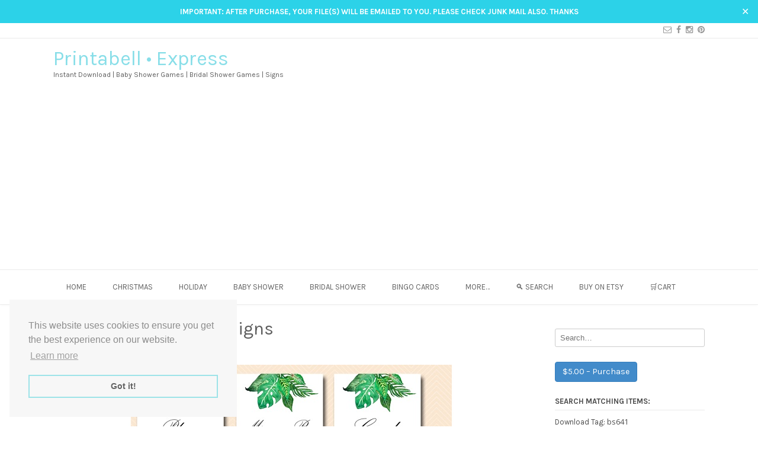

--- FILE ---
content_type: text/html; charset=UTF-8
request_url: https://printabell-express.com/downloads/tropical-jungle-table-signs/
body_size: 19840
content:
<!DOCTYPE html>
<html lang="en-US">
<head>
<meta charset="UTF-8">
<meta name="viewport" content="width=device-width, initial-scale=1">
<link rel="profile" href="http://gmpg.org/xfn/11">
<link rel="pingback" href="https://printabell-express.com/xmlrpc.php">

<title>Tropical Jungle Table Signs &#8211; Printabell • Express</title>
<meta name='robots' content='max-image-preview:large' />
<link rel='dns-prefetch' href='//js.stripe.com' />
<link rel='dns-prefetch' href='//fonts.googleapis.com' />
<link rel="alternate" type="application/rss+xml" title="Printabell • Express &raquo; Feed" href="https://printabell-express.com/feed/" />
<link rel="alternate" type="application/rss+xml" title="Printabell • Express &raquo; Comments Feed" href="https://printabell-express.com/comments/feed/" />
<script type="text/javascript">
/* <![CDATA[ */
window._wpemojiSettings = {"baseUrl":"https:\/\/s.w.org\/images\/core\/emoji\/15.0.3\/72x72\/","ext":".png","svgUrl":"https:\/\/s.w.org\/images\/core\/emoji\/15.0.3\/svg\/","svgExt":".svg","source":{"concatemoji":"https:\/\/printabell-express.com\/wp-includes\/js\/wp-emoji-release.min.js?ver=6.5.4"}};
/*! This file is auto-generated */
!function(i,n){var o,s,e;function c(e){try{var t={supportTests:e,timestamp:(new Date).valueOf()};sessionStorage.setItem(o,JSON.stringify(t))}catch(e){}}function p(e,t,n){e.clearRect(0,0,e.canvas.width,e.canvas.height),e.fillText(t,0,0);var t=new Uint32Array(e.getImageData(0,0,e.canvas.width,e.canvas.height).data),r=(e.clearRect(0,0,e.canvas.width,e.canvas.height),e.fillText(n,0,0),new Uint32Array(e.getImageData(0,0,e.canvas.width,e.canvas.height).data));return t.every(function(e,t){return e===r[t]})}function u(e,t,n){switch(t){case"flag":return n(e,"\ud83c\udff3\ufe0f\u200d\u26a7\ufe0f","\ud83c\udff3\ufe0f\u200b\u26a7\ufe0f")?!1:!n(e,"\ud83c\uddfa\ud83c\uddf3","\ud83c\uddfa\u200b\ud83c\uddf3")&&!n(e,"\ud83c\udff4\udb40\udc67\udb40\udc62\udb40\udc65\udb40\udc6e\udb40\udc67\udb40\udc7f","\ud83c\udff4\u200b\udb40\udc67\u200b\udb40\udc62\u200b\udb40\udc65\u200b\udb40\udc6e\u200b\udb40\udc67\u200b\udb40\udc7f");case"emoji":return!n(e,"\ud83d\udc26\u200d\u2b1b","\ud83d\udc26\u200b\u2b1b")}return!1}function f(e,t,n){var r="undefined"!=typeof WorkerGlobalScope&&self instanceof WorkerGlobalScope?new OffscreenCanvas(300,150):i.createElement("canvas"),a=r.getContext("2d",{willReadFrequently:!0}),o=(a.textBaseline="top",a.font="600 32px Arial",{});return e.forEach(function(e){o[e]=t(a,e,n)}),o}function t(e){var t=i.createElement("script");t.src=e,t.defer=!0,i.head.appendChild(t)}"undefined"!=typeof Promise&&(o="wpEmojiSettingsSupports",s=["flag","emoji"],n.supports={everything:!0,everythingExceptFlag:!0},e=new Promise(function(e){i.addEventListener("DOMContentLoaded",e,{once:!0})}),new Promise(function(t){var n=function(){try{var e=JSON.parse(sessionStorage.getItem(o));if("object"==typeof e&&"number"==typeof e.timestamp&&(new Date).valueOf()<e.timestamp+604800&&"object"==typeof e.supportTests)return e.supportTests}catch(e){}return null}();if(!n){if("undefined"!=typeof Worker&&"undefined"!=typeof OffscreenCanvas&&"undefined"!=typeof URL&&URL.createObjectURL&&"undefined"!=typeof Blob)try{var e="postMessage("+f.toString()+"("+[JSON.stringify(s),u.toString(),p.toString()].join(",")+"));",r=new Blob([e],{type:"text/javascript"}),a=new Worker(URL.createObjectURL(r),{name:"wpTestEmojiSupports"});return void(a.onmessage=function(e){c(n=e.data),a.terminate(),t(n)})}catch(e){}c(n=f(s,u,p))}t(n)}).then(function(e){for(var t in e)n.supports[t]=e[t],n.supports.everything=n.supports.everything&&n.supports[t],"flag"!==t&&(n.supports.everythingExceptFlag=n.supports.everythingExceptFlag&&n.supports[t]);n.supports.everythingExceptFlag=n.supports.everythingExceptFlag&&!n.supports.flag,n.DOMReady=!1,n.readyCallback=function(){n.DOMReady=!0}}).then(function(){return e}).then(function(){var e;n.supports.everything||(n.readyCallback(),(e=n.source||{}).concatemoji?t(e.concatemoji):e.wpemoji&&e.twemoji&&(t(e.twemoji),t(e.wpemoji)))}))}((window,document),window._wpemojiSettings);
/* ]]> */
</script>
<style id='wp-emoji-styles-inline-css' type='text/css'>

	img.wp-smiley, img.emoji {
		display: inline !important;
		border: none !important;
		box-shadow: none !important;
		height: 1em !important;
		width: 1em !important;
		margin: 0 0.07em !important;
		vertical-align: -0.1em !important;
		background: none !important;
		padding: 0 !important;
	}
</style>
<link rel='stylesheet' id='wp-block-library-css' href='https://printabell-express.com/wp-includes/css/dist/block-library/style.min.css?ver=6.5.4' type='text/css' media='all' />
<style id='edd-downloads-style-inline-css' type='text/css'>
.edd-blocks__columns{grid-gap:1rem;display:grid}@media(min-width:600px){.edd-blocks__columns{grid-template-columns:repeat(2,50%)}}@media(min-width:960px){.edd-blocks__columns-3{grid-template-columns:repeat(3,1fr)}.edd-blocks__columns-4{grid-template-columns:repeat(4,1fr)}.edd-blocks__columns-5{grid-template-columns:repeat(5,1fr)}.edd-blocks__columns-6{grid-template-columns:repeat(6,1fr)}}.wp-block-edd-downloads .navigation{border:none;display:flex;gap:.5rem;justify-content:center;margin:2rem 0}.wp-block-edd-downloads .page-numbers{border:1px solid;border-radius:3px;padding:.5rem 1rem}.edd-blocks__downloads{display:grid;gap:2rem}.edd-blocks__columns .edd-blocks__download{display:flex;flex-direction:column;padding:1rem}.edd-blocks__columns .edd-blocks__download-content{flex-grow:1}.edd-blocks__download-image-link{border:none;padding:0}.edd-blocks__download-image-link img{display:block;height:auto;max-width:100%}.wp-block-edd-buy-button .edd-submit{display:table}.wp-block-edd-buy-button .aligncenter,.wp-block-edd-buy-button .alignwide{margin:0 auto}.wp-block-edd-buy-button .alignright{margin:0 0 0 auto}.wp-block-edd-buy-button .alignleft{margin:0 auto 0 0}.wp-block-edd-buy-button .alignwide{width:100%}

</style>
<style id='edd-buy-button-style-inline-css' type='text/css'>
.wp-block-edd-buy-button .edd-submit{display:table}.wp-block-edd-buy-button .aligncenter,.wp-block-edd-buy-button .alignwide{margin:0 auto}.wp-block-edd-buy-button .alignright{margin:0 0 0 auto}.wp-block-edd-buy-button .alignleft{margin:0 auto 0 0}.wp-block-edd-buy-button .alignwide{width:100%}

</style>
<style id='edd-login-style-inline-css' type='text/css'>
.screen-reader-text{clip:rect(1px,1px,1px,1px);word-wrap:normal!important;border:0;-webkit-clip-path:inset(50%);clip-path:inset(50%);height:1px;margin:-1px;overflow:hidden;padding:0;position:absolute;width:1px}.edd-blocks-form{border:1px solid var(--edd-blocks-light-grey);display:grid;gap:1.25rem;padding:2rem}.widget .edd-blocks-form{border:none;padding:0}.edd-blocks-form .edd-blocks-form__group,.edd-blocks-form legend{display:block;margin:0}.edd-blocks-form .edd-blocks-form__group>label{display:block;margin-bottom:.5rem!important}.edd-blocks-form input[type=email],.edd-blocks-form input[type=password],.edd-blocks-form input[type=text],.edd-blocks-form select{box-sizing:border-box;display:block;padding:4px 6px;width:100%}.edd-blocks-form .edd-blocks-form__halves{display:flex!important;gap:1rem;justify-content:space-between}@media(min-width:600px){.edd-blocks-form .edd-blocks-form__halves>*{flex-basis:50%}}p+.edd-blocks-form{margin-top:2rem}.edd-button-secondary,.edd-submit{transition:all .2s ease-in-out}.edd-button-secondary:active,.edd-button-secondary:hover,.edd-submit:active,.edd-submit:hover{transform:translateY(-1px)}.edd-button-secondary{background-color:var(--edd-blocks-light-grey);border:1px solid #ddd;border-radius:4px;color:unset;margin:0;padding:.5rem 1rem}.edd-button-secondary:disabled{opacity:.6}.wp-block-edd-login #pass-strength-result{background-color:#f0f0f1;border:1px solid #dcdcde;box-sizing:border-box;color:#1d2327;margin:-1px 1px 5px;opacity:0;padding:3px 5px;text-align:center}.wp-block-edd-login #pass-strength-result.short{background-color:#ffabaf;border-color:#e65054;opacity:1}.wp-block-edd-login #pass-strength-result.bad{background-color:#facfd2;border-color:#f86368;opacity:1}.wp-block-edd-login #pass-strength-result.good{background-color:#f5e6ab;border-color:#f0c33c;opacity:1}.wp-block-edd-login #pass-strength-result.strong{background-color:#b8e6bf;border-color:#68de7c;opacity:1}.wp-block-edd-login .wp-pwd.is-open{position:relative}.wp-block-edd-login .button.wp-hide-pw{background:transparent;border:1px solid transparent;box-shadow:none;color:#555;font-size:14px;height:2.5rem;line-height:2;margin:0;min-height:40px;min-width:40px;padding:5px 9px;position:absolute;right:0;top:0;width:2.5rem}.wp-block-edd-login .button.wp-hide-pw .dashicons{display:block}.wp-block-edd-login div.reset-pass-submit{align-items:center;display:flex;justify-content:space-between}.wp-block-edd-login .edd-alert p,.wp-block-edd-login p{margin:0;padding:0}

</style>
<style id='edd-register-style-inline-css' type='text/css'>
.screen-reader-text{clip:rect(1px,1px,1px,1px);word-wrap:normal!important;border:0;-webkit-clip-path:inset(50%);clip-path:inset(50%);height:1px;margin:-1px;overflow:hidden;padding:0;position:absolute;width:1px}.edd-blocks-form{border:1px solid var(--edd-blocks-light-grey);display:grid;gap:1.25rem;padding:2rem}.widget .edd-blocks-form{border:none;padding:0}.edd-blocks-form .edd-blocks-form__group,.edd-blocks-form legend{display:block;margin:0}.edd-blocks-form .edd-blocks-form__group>label{display:block;margin-bottom:.5rem!important}.edd-blocks-form input[type=email],.edd-blocks-form input[type=password],.edd-blocks-form input[type=text],.edd-blocks-form select{box-sizing:border-box;display:block;padding:4px 6px;width:100%}.edd-blocks-form .edd-blocks-form__halves{display:flex!important;gap:1rem;justify-content:space-between}@media(min-width:600px){.edd-blocks-form .edd-blocks-form__halves>*{flex-basis:50%}}p+.edd-blocks-form{margin-top:2rem}.edd-button-secondary,.edd-submit{transition:all .2s ease-in-out}.edd-button-secondary:active,.edd-button-secondary:hover,.edd-submit:active,.edd-submit:hover{transform:translateY(-1px)}.edd-button-secondary{background-color:var(--edd-blocks-light-grey);border:1px solid #ddd;border-radius:4px;color:unset;margin:0;padding:.5rem 1rem}.edd-button-secondary:disabled{opacity:.6}.wp-block-edd-register .edd-blocks-form__group-password .edd-blocks-form__control{position:relative}.wp-block-edd-register #pass-strength-result{background-color:#f0f0f1;border:1px solid #dcdcde;box-sizing:border-box;color:#1d2327;margin:-1px 1px 5px;opacity:0;padding:3px 5px;text-align:center}.wp-block-edd-register #pass-strength-result.short{background-color:#ffabaf;border-color:#e65054;opacity:1}.wp-block-edd-register #pass-strength-result.bad{background-color:#facfd2;border-color:#f86368;opacity:1}.wp-block-edd-register #pass-strength-result.good{background-color:#f5e6ab;border-color:#f0c33c;opacity:1}.wp-block-edd-register #pass-strength-result.strong{background-color:#b8e6bf;border-color:#68de7c;opacity:1}.wp-block-edd-register .wp-pwd.is-open{position:relative}.wp-block-edd-register .button.wp-hide-pw{background:transparent;border:1px solid transparent;box-shadow:none;color:#555;font-size:14px;height:2.5rem;line-height:2;margin:0;min-height:40px;min-width:40px;padding:5px 9px;position:absolute;right:0;top:0;width:2.5rem}.wp-block-edd-register .button.wp-hide-pw .dashicons{display:block}.wp-block-edd-register div.edd-blocks-form__group-submit{align-items:center;display:flex;justify-content:space-between}.wp-block-edd-register .edd-alert p,.wp-block-edd-register p{margin:0;padding:0}

</style>
<style id='edd-order-history-style-inline-css' type='text/css'>
.edd-blocks__columns{grid-gap:1rem;display:grid}@media(min-width:600px){.edd-blocks__columns{grid-template-columns:repeat(2,50%)}}@media(min-width:960px){.edd-blocks__columns-3{grid-template-columns:repeat(3,1fr)}.edd-blocks__columns-4{grid-template-columns:repeat(4,1fr)}.edd-blocks__columns-5{grid-template-columns:repeat(5,1fr)}.edd-blocks__columns-6{grid-template-columns:repeat(6,1fr)}}.edd-blocks-form{border:1px solid var(--edd-blocks-light-grey);display:grid;gap:1.25rem;padding:2rem}.widget .edd-blocks-form{border:none;padding:0}.edd-blocks-form .edd-blocks-form__group,.edd-blocks-form legend{display:block;margin:0}.edd-blocks-form .edd-blocks-form__group>label{display:block;margin-bottom:.5rem!important}.edd-blocks-form input[type=email],.edd-blocks-form input[type=password],.edd-blocks-form input[type=text],.edd-blocks-form select{box-sizing:border-box;display:block;padding:4px 6px;width:100%}.edd-blocks-form .edd-blocks-form__halves{display:flex!important;gap:1rem;justify-content:space-between}@media(min-width:600px){.edd-blocks-form .edd-blocks-form__halves>*{flex-basis:50%}}p+.edd-blocks-form{margin-top:2rem}.edd-button-secondary,.edd-submit{transition:all .2s ease-in-out}.edd-button-secondary:active,.edd-button-secondary:hover,.edd-submit:active,.edd-submit:hover{transform:translateY(-1px)}.edd-button-secondary{background-color:var(--edd-blocks-light-grey);border:1px solid #ddd;border-radius:4px;color:unset;margin:0;padding:.5rem 1rem}.edd-button-secondary:disabled{opacity:.6}.edd-blocks__orders-grid{display:grid;gap:1rem}.edd-blocks-orders__order{border:1px solid var(--edd-blocks-light-grey);display:flex;flex-direction:column;gap:1rem;padding:1rem}.edd-blocks-orders__order-data,.edd-blocks-orders__order-header{display:flex;flex-wrap:wrap;justify-content:space-between}.edd-blocks-orders__order-header{border-bottom:1px solid var(--edd-blocks-light-grey);padding-bottom:.5rem}.edd-blocks-orders__order-id{font-weight:700}.edd-blocks-orders__order-details{flex-basis:100%}

</style>
<style id='edd-confirmation-style-inline-css' type='text/css'>
.edd-blocks__row{align-items:center;display:grid;gap:1rem}.edd-blocks__row-label{font-weight:700}@media(min-width:480px){.edd-blocks__row{grid-template-columns:1fr 1fr}.edd-blocks__row>div:last-of-type:not(:first-of-type){text-align:right}.edd-blocks__row>div:only-child{grid-column:1/span 2}}.edd-blocks-receipt__items,.edd-blocks-receipt__totals{border:1px solid var(--edd-blocks-light-grey);display:grid;margin:0 auto 1.5rem;padding:1rem}.edd-blocks-receipt__row-item{border-bottom:1px solid var(--edd-blocks-light-grey);padding:.5rem 0}.edd-blocks-receipt__row-item:last-child{border-bottom:none!important}.edd-blocks-receipt__row-header{border-bottom:1px solid var(--edd-blocks-light-grey);font-size:1.1rem;font-weight:700;padding-bottom:.5rem}

</style>
<style id='edd-receipt-style-inline-css' type='text/css'>
.screen-reader-text{clip:rect(1px,1px,1px,1px);word-wrap:normal!important;border:0;-webkit-clip-path:inset(50%);clip-path:inset(50%);height:1px;margin:-1px;overflow:hidden;padding:0;position:absolute;width:1px}.edd-blocks__row{align-items:center;display:grid;gap:1rem}.edd-blocks__row-label{font-weight:700}@media(min-width:480px){.edd-blocks__row{grid-template-columns:1fr 1fr}.edd-blocks__row>div:last-of-type:not(:first-of-type){text-align:right}.edd-blocks__row>div:only-child{grid-column:1/span 2}}.edd-blocks-form{border:1px solid var(--edd-blocks-light-grey);display:grid;gap:1.25rem;padding:2rem}.widget .edd-blocks-form{border:none;padding:0}.edd-blocks-form .edd-blocks-form__group,.edd-blocks-form legend{display:block;margin:0}.edd-blocks-form .edd-blocks-form__group>label{display:block;margin-bottom:.5rem!important}.edd-blocks-form input[type=email],.edd-blocks-form input[type=password],.edd-blocks-form input[type=text],.edd-blocks-form select{box-sizing:border-box;display:block;padding:4px 6px;width:100%}.edd-blocks-form .edd-blocks-form__halves{display:flex!important;gap:1rem;justify-content:space-between}@media(min-width:600px){.edd-blocks-form .edd-blocks-form__halves>*{flex-basis:50%}}p+.edd-blocks-form{margin-top:2rem}.edd-button-secondary,.edd-submit{transition:all .2s ease-in-out}.edd-button-secondary:active,.edd-button-secondary:hover,.edd-submit:active,.edd-submit:hover{transform:translateY(-1px)}.edd-button-secondary{background-color:var(--edd-blocks-light-grey);border:1px solid #ddd;border-radius:4px;color:unset;margin:0;padding:.5rem 1rem}.edd-button-secondary:disabled{opacity:.6}.edd-blocks-receipt__items,.edd-blocks-receipt__totals{border:1px solid var(--edd-blocks-light-grey);display:grid;margin:0 auto 1.5rem;padding:1rem}.edd-blocks-receipt__row-item{border-bottom:1px solid var(--edd-blocks-light-grey);padding:.5rem 0}.edd-blocks-receipt__row-item:last-child{border-bottom:none!important}.edd-blocks-receipt__row-header{border-bottom:1px solid var(--edd-blocks-light-grey);font-size:1.1rem;font-weight:700;padding-bottom:.5rem}.edd-blocks-receipt__items .edd-blocks__row{border-bottom:1px solid var(--edd-blocks-light-grey);padding:.5rem 0}

</style>
<style id='edd-terms-style-inline-css' type='text/css'>
.edd-blocks__columns{grid-gap:1rem;display:grid}@media(min-width:600px){.edd-blocks__columns{grid-template-columns:repeat(2,50%)}}@media(min-width:960px){.edd-blocks__columns-3{grid-template-columns:repeat(3,1fr)}.edd-blocks__columns-4{grid-template-columns:repeat(4,1fr)}.edd-blocks__columns-5{grid-template-columns:repeat(5,1fr)}.edd-blocks__columns-6{grid-template-columns:repeat(6,1fr)}}.wp-block-edd-terms{grid-gap:1rem;display:grid}.wp-block-edd-terms img{display:block;height:auto;max-width:100%}.edd-blocks__term-title{align-items:center;display:flex;gap:.5rem}

</style>
<style id='edd-cart-style-inline-css' type='text/css'>
.edd-blocks-form__cart .edd_cart_remove_item_btn{border:none;margin-left:.5rem;padding:0;text-decoration:none}.edd-blocks-form__cart .edd_cart_remove_item_btn svg{opacity:.6}.edd-blocks-form__cart .edd_cart_remove_item_btn svg:hover{opacity:.9}.edd-blocks-form__cart #edd_checkout_cart{border:1px solid #eee;display:grid}.edd-blocks-form__cart .edd_cart_item_name{display:grid;gap:1rem}.edd-blocks-form__cart .edd_cart_item_name .edd_cart_actions{align-items:center;display:inline-flex;flex-basis:100%;gap:.5rem}.edd-blocks-form__cart .edd_cart_item_name .edd_cart_actions label{margin:0!important}.edd-blocks-form__cart .edd_cart_item_name .edd_cart_actions input.edd-item-quantity{width:3rem!important}.edd-blocks-form__cart .edd_checkout_cart_item_title{align-items:center;display:flex;gap:1rem}.edd-blocks-form__cart .edd_cart_fee_amount,.edd-blocks-form__cart .edd_cart_item_price{align-items:center;display:flex;gap:.5rem}@media(min-width:480px){.edd-blocks-form__cart .edd_cart_fee_amount,.edd-blocks-form__cart .edd_cart_item_price{justify-content:flex-end}}.edd-blocks-form__cart .edd-blocks-cart__row{align-items:center;display:flex;flex-wrap:wrap;gap:1rem;padding:1.5rem}.edd-blocks-form__cart .edd-blocks-cart__row>div:last-of-type:not(:first-of-type){flex:1 1 110px}@media(min-width:480px){.edd-blocks-form__cart .edd-blocks-cart__row>div:last-of-type:not(:first-of-type){text-align:right}}.edd-blocks-form__cart .edd-blocks-cart__items,.edd-blocks-form__cart .edd-blocks-cart__row-header{border-bottom:1px solid #eee}.edd-blocks-form__cart .edd-blocks-cart__row-header,.edd-blocks-form__cart .edd_cart_total{font-weight:700}.edd-blocks-form__cart .edd-blocks-cart__row-footer{text-align:right}.edd-blocks-form__cart .edd-blocks-cart__row-footer>div:only-child{flex-grow:1}.edd-blocks-form__cart .edd-blocks-cart__action-remove,.edd-blocks-form__cart .edd_discount_remove{background:url([data-uri]) 50% no-repeat;background-size:1em;box-shadow:none!important;display:block;height:1em;opacity:.6;top:0;width:1em}.edd-blocks-form__cart .edd-blocks-cart__action-remove:hover,.edd-blocks-form__cart .edd_discount_remove:hover{background-position:50%;opacity:1}.edd-blocks-form__cart .edd_cart_item_image img{display:block}.edd-blocks__cart-mini,.edd-blocks__cart-mini a{align-items:center;color:unset;display:flex;gap:.25rem;justify-content:flex-end;text-decoration:none}.edd-blocks__cart-mini a svg,.edd-blocks__cart-mini svg{fill:none;height:1.5rem;width:1.5rem}.wp-block-edd-cart .edd-blocks-cart__row-footer{padding:.5rem 1.5rem}

</style>
<link rel='stylesheet' id='edd-checkout-style-css' href='https://printabell-express.com/wp-content/plugins/easy-digital-downloads/includes/blocks/build/checkout/style-index.css?ver=2.0.0' type='text/css' media='all' />
<style id='classic-theme-styles-inline-css' type='text/css'>
/*! This file is auto-generated */
.wp-block-button__link{color:#fff;background-color:#32373c;border-radius:9999px;box-shadow:none;text-decoration:none;padding:calc(.667em + 2px) calc(1.333em + 2px);font-size:1.125em}.wp-block-file__button{background:#32373c;color:#fff;text-decoration:none}
</style>
<style id='global-styles-inline-css' type='text/css'>
body{--wp--preset--color--black: #000000;--wp--preset--color--cyan-bluish-gray: #abb8c3;--wp--preset--color--white: #ffffff;--wp--preset--color--pale-pink: #f78da7;--wp--preset--color--vivid-red: #cf2e2e;--wp--preset--color--luminous-vivid-orange: #ff6900;--wp--preset--color--luminous-vivid-amber: #fcb900;--wp--preset--color--light-green-cyan: #7bdcb5;--wp--preset--color--vivid-green-cyan: #00d084;--wp--preset--color--pale-cyan-blue: #8ed1fc;--wp--preset--color--vivid-cyan-blue: #0693e3;--wp--preset--color--vivid-purple: #9b51e0;--wp--preset--gradient--vivid-cyan-blue-to-vivid-purple: linear-gradient(135deg,rgba(6,147,227,1) 0%,rgb(155,81,224) 100%);--wp--preset--gradient--light-green-cyan-to-vivid-green-cyan: linear-gradient(135deg,rgb(122,220,180) 0%,rgb(0,208,130) 100%);--wp--preset--gradient--luminous-vivid-amber-to-luminous-vivid-orange: linear-gradient(135deg,rgba(252,185,0,1) 0%,rgba(255,105,0,1) 100%);--wp--preset--gradient--luminous-vivid-orange-to-vivid-red: linear-gradient(135deg,rgba(255,105,0,1) 0%,rgb(207,46,46) 100%);--wp--preset--gradient--very-light-gray-to-cyan-bluish-gray: linear-gradient(135deg,rgb(238,238,238) 0%,rgb(169,184,195) 100%);--wp--preset--gradient--cool-to-warm-spectrum: linear-gradient(135deg,rgb(74,234,220) 0%,rgb(151,120,209) 20%,rgb(207,42,186) 40%,rgb(238,44,130) 60%,rgb(251,105,98) 80%,rgb(254,248,76) 100%);--wp--preset--gradient--blush-light-purple: linear-gradient(135deg,rgb(255,206,236) 0%,rgb(152,150,240) 100%);--wp--preset--gradient--blush-bordeaux: linear-gradient(135deg,rgb(254,205,165) 0%,rgb(254,45,45) 50%,rgb(107,0,62) 100%);--wp--preset--gradient--luminous-dusk: linear-gradient(135deg,rgb(255,203,112) 0%,rgb(199,81,192) 50%,rgb(65,88,208) 100%);--wp--preset--gradient--pale-ocean: linear-gradient(135deg,rgb(255,245,203) 0%,rgb(182,227,212) 50%,rgb(51,167,181) 100%);--wp--preset--gradient--electric-grass: linear-gradient(135deg,rgb(202,248,128) 0%,rgb(113,206,126) 100%);--wp--preset--gradient--midnight: linear-gradient(135deg,rgb(2,3,129) 0%,rgb(40,116,252) 100%);--wp--preset--font-size--small: 13px;--wp--preset--font-size--medium: 20px;--wp--preset--font-size--large: 36px;--wp--preset--font-size--x-large: 42px;--wp--preset--spacing--20: 0.44rem;--wp--preset--spacing--30: 0.67rem;--wp--preset--spacing--40: 1rem;--wp--preset--spacing--50: 1.5rem;--wp--preset--spacing--60: 2.25rem;--wp--preset--spacing--70: 3.38rem;--wp--preset--spacing--80: 5.06rem;--wp--preset--shadow--natural: 6px 6px 9px rgba(0, 0, 0, 0.2);--wp--preset--shadow--deep: 12px 12px 50px rgba(0, 0, 0, 0.4);--wp--preset--shadow--sharp: 6px 6px 0px rgba(0, 0, 0, 0.2);--wp--preset--shadow--outlined: 6px 6px 0px -3px rgba(255, 255, 255, 1), 6px 6px rgba(0, 0, 0, 1);--wp--preset--shadow--crisp: 6px 6px 0px rgba(0, 0, 0, 1);}:where(.is-layout-flex){gap: 0.5em;}:where(.is-layout-grid){gap: 0.5em;}body .is-layout-flex{display: flex;}body .is-layout-flex{flex-wrap: wrap;align-items: center;}body .is-layout-flex > *{margin: 0;}body .is-layout-grid{display: grid;}body .is-layout-grid > *{margin: 0;}:where(.wp-block-columns.is-layout-flex){gap: 2em;}:where(.wp-block-columns.is-layout-grid){gap: 2em;}:where(.wp-block-post-template.is-layout-flex){gap: 1.25em;}:where(.wp-block-post-template.is-layout-grid){gap: 1.25em;}.has-black-color{color: var(--wp--preset--color--black) !important;}.has-cyan-bluish-gray-color{color: var(--wp--preset--color--cyan-bluish-gray) !important;}.has-white-color{color: var(--wp--preset--color--white) !important;}.has-pale-pink-color{color: var(--wp--preset--color--pale-pink) !important;}.has-vivid-red-color{color: var(--wp--preset--color--vivid-red) !important;}.has-luminous-vivid-orange-color{color: var(--wp--preset--color--luminous-vivid-orange) !important;}.has-luminous-vivid-amber-color{color: var(--wp--preset--color--luminous-vivid-amber) !important;}.has-light-green-cyan-color{color: var(--wp--preset--color--light-green-cyan) !important;}.has-vivid-green-cyan-color{color: var(--wp--preset--color--vivid-green-cyan) !important;}.has-pale-cyan-blue-color{color: var(--wp--preset--color--pale-cyan-blue) !important;}.has-vivid-cyan-blue-color{color: var(--wp--preset--color--vivid-cyan-blue) !important;}.has-vivid-purple-color{color: var(--wp--preset--color--vivid-purple) !important;}.has-black-background-color{background-color: var(--wp--preset--color--black) !important;}.has-cyan-bluish-gray-background-color{background-color: var(--wp--preset--color--cyan-bluish-gray) !important;}.has-white-background-color{background-color: var(--wp--preset--color--white) !important;}.has-pale-pink-background-color{background-color: var(--wp--preset--color--pale-pink) !important;}.has-vivid-red-background-color{background-color: var(--wp--preset--color--vivid-red) !important;}.has-luminous-vivid-orange-background-color{background-color: var(--wp--preset--color--luminous-vivid-orange) !important;}.has-luminous-vivid-amber-background-color{background-color: var(--wp--preset--color--luminous-vivid-amber) !important;}.has-light-green-cyan-background-color{background-color: var(--wp--preset--color--light-green-cyan) !important;}.has-vivid-green-cyan-background-color{background-color: var(--wp--preset--color--vivid-green-cyan) !important;}.has-pale-cyan-blue-background-color{background-color: var(--wp--preset--color--pale-cyan-blue) !important;}.has-vivid-cyan-blue-background-color{background-color: var(--wp--preset--color--vivid-cyan-blue) !important;}.has-vivid-purple-background-color{background-color: var(--wp--preset--color--vivid-purple) !important;}.has-black-border-color{border-color: var(--wp--preset--color--black) !important;}.has-cyan-bluish-gray-border-color{border-color: var(--wp--preset--color--cyan-bluish-gray) !important;}.has-white-border-color{border-color: var(--wp--preset--color--white) !important;}.has-pale-pink-border-color{border-color: var(--wp--preset--color--pale-pink) !important;}.has-vivid-red-border-color{border-color: var(--wp--preset--color--vivid-red) !important;}.has-luminous-vivid-orange-border-color{border-color: var(--wp--preset--color--luminous-vivid-orange) !important;}.has-luminous-vivid-amber-border-color{border-color: var(--wp--preset--color--luminous-vivid-amber) !important;}.has-light-green-cyan-border-color{border-color: var(--wp--preset--color--light-green-cyan) !important;}.has-vivid-green-cyan-border-color{border-color: var(--wp--preset--color--vivid-green-cyan) !important;}.has-pale-cyan-blue-border-color{border-color: var(--wp--preset--color--pale-cyan-blue) !important;}.has-vivid-cyan-blue-border-color{border-color: var(--wp--preset--color--vivid-cyan-blue) !important;}.has-vivid-purple-border-color{border-color: var(--wp--preset--color--vivid-purple) !important;}.has-vivid-cyan-blue-to-vivid-purple-gradient-background{background: var(--wp--preset--gradient--vivid-cyan-blue-to-vivid-purple) !important;}.has-light-green-cyan-to-vivid-green-cyan-gradient-background{background: var(--wp--preset--gradient--light-green-cyan-to-vivid-green-cyan) !important;}.has-luminous-vivid-amber-to-luminous-vivid-orange-gradient-background{background: var(--wp--preset--gradient--luminous-vivid-amber-to-luminous-vivid-orange) !important;}.has-luminous-vivid-orange-to-vivid-red-gradient-background{background: var(--wp--preset--gradient--luminous-vivid-orange-to-vivid-red) !important;}.has-very-light-gray-to-cyan-bluish-gray-gradient-background{background: var(--wp--preset--gradient--very-light-gray-to-cyan-bluish-gray) !important;}.has-cool-to-warm-spectrum-gradient-background{background: var(--wp--preset--gradient--cool-to-warm-spectrum) !important;}.has-blush-light-purple-gradient-background{background: var(--wp--preset--gradient--blush-light-purple) !important;}.has-blush-bordeaux-gradient-background{background: var(--wp--preset--gradient--blush-bordeaux) !important;}.has-luminous-dusk-gradient-background{background: var(--wp--preset--gradient--luminous-dusk) !important;}.has-pale-ocean-gradient-background{background: var(--wp--preset--gradient--pale-ocean) !important;}.has-electric-grass-gradient-background{background: var(--wp--preset--gradient--electric-grass) !important;}.has-midnight-gradient-background{background: var(--wp--preset--gradient--midnight) !important;}.has-small-font-size{font-size: var(--wp--preset--font-size--small) !important;}.has-medium-font-size{font-size: var(--wp--preset--font-size--medium) !important;}.has-large-font-size{font-size: var(--wp--preset--font-size--large) !important;}.has-x-large-font-size{font-size: var(--wp--preset--font-size--x-large) !important;}
.wp-block-navigation a:where(:not(.wp-element-button)){color: inherit;}
:where(.wp-block-post-template.is-layout-flex){gap: 1.25em;}:where(.wp-block-post-template.is-layout-grid){gap: 1.25em;}
:where(.wp-block-columns.is-layout-flex){gap: 2em;}:where(.wp-block-columns.is-layout-grid){gap: 2em;}
.wp-block-pullquote{font-size: 1.5em;line-height: 1.6;}
</style>
<link rel='stylesheet' id='simple-banner-style-css' href='https://printabell-express.com/wp-content/plugins/simple-banner/simple-banner.css?ver=2.10.6' type='text/css' media='all' />
<link rel='stylesheet' id='edd-styles-css' href='https://printabell-express.com/wp-content/plugins/easy-digital-downloads/assets/css/edd.min.css?ver=3.1.0.4' type='text/css' media='all' />
<style id='edd-styles-inline-css' type='text/css'>
body{--edd-blocks-light-grey:#eee;}
</style>
<link rel='stylesheet' id='parent-style-css' href='https://printabell-express.com/wp-content/themes/topshop-premium/style.css?ver=6.5.4' type='text/css' media='all' />
<link rel='stylesheet' id='topshop-google-body-font-default-css' href='//fonts.googleapis.com/css?family=Open+Sans%3A400%2C300%2C300italic%2C400italic%2C600%2C600italic%2C700%2C700italic&#038;ver=10.0.1' type='text/css' media='all' />
<link rel='stylesheet' id='topshop-google-heading-font-default-css' href='//fonts.googleapis.com/css?family=Raleway%3A500%2C600%2C700%2C100%2C800%2C400%2C300&#038;ver=10.0.1' type='text/css' media='all' />
<link rel='stylesheet' id='topshop-font-awesome-css' href='https://printabell-express.com/wp-content/themes/topshop-premium/includes/font-awesome/css/font-awesome.css?ver=4.2.0' type='text/css' media='all' />
<link rel='stylesheet' id='topshop-style-css' href='https://printabell-express.com/wp-content/themes/topshop-child/style.css?ver=10.0.1' type='text/css' media='all' />
<link rel='stylesheet' id='topshop-woocommerce-style-css' href='https://printabell-express.com/wp-content/themes/topshop-premium/templates/css/topshop-woocommerce-style.css?ver=10.0.1' type='text/css' media='all' />
<link rel='stylesheet' id='topshop-header-standard-style-css' href='https://printabell-express.com/wp-content/themes/topshop-premium/templates/css/topshop-header-standard.css?ver=10.0.1' type='text/css' media='all' />
<link rel='stylesheet' id='customizer_topshop_theme_fonts-css' href='//fonts.googleapis.com/css?family=Karla%3Aregular%2Citalic%2C700%26subset%3Dlatin%2C' type='text/css' media='screen' />
<script type="text/javascript" src="https://printabell-express.com/wp-includes/js/jquery/jquery.min.js?ver=3.7.1" id="jquery-core-js"></script>
<script type="text/javascript" src="https://printabell-express.com/wp-includes/js/jquery/jquery-migrate.min.js?ver=3.4.1" id="jquery-migrate-js"></script>
<script type="text/javascript" id="simple-banner-script-js-extra">
/* <![CDATA[ */
var simpleBannerScriptParams = {"version":"2.10.6","hide_simple_banner":"no","simple_banner_position":"","header_margin":"","header_padding":"","simple_banner_text":"IMPORTANT: AFTER PURCHASE, YOUR FILE(S) WILL BE EMAILED TO YOU. PLEASE CHECK JUNK MAIL ALSO. THANKS","pro_version_enabled":"","disabled_on_current_page":"","debug_mode":"","id":"67186","disabled_pages_array":[],"is_current_page_a_post":"","disabled_on_posts":"","simple_banner_font_size":"20","simple_banner_color":"#2cd2e8","simple_banner_text_color":"","simple_banner_link_color":"#d6f7ff","simple_banner_close_color":"","simple_banner_custom_css":"","simple_banner_scrolling_custom_css":"","simple_banner_text_custom_css":"","simple_banner_button_css":"","site_custom_css":"","keep_site_custom_css":"","site_custom_js":"","keep_site_custom_js":"","wp_body_open_enabled":"","wp_body_open":"1","close_button_enabled":"on","close_button_expiration":"","close_button_cookie_set":""};
/* ]]> */
</script>
<script type="text/javascript" src="https://printabell-express.com/wp-content/plugins/simple-banner/simple-banner.js?ver=2.10.6" id="simple-banner-script-js"></script>
<script type="text/javascript" src="https://js.stripe.com/v2/" id="stripe-js-js"></script>
<link rel="https://api.w.org/" href="https://printabell-express.com/wp-json/" /><link rel="alternate" type="application/json" href="https://printabell-express.com/wp-json/wp/v2/edd-downloads/67186" /><link rel="EditURI" type="application/rsd+xml" title="RSD" href="https://printabell-express.com/xmlrpc.php?rsd" />
<meta name="generator" content="WordPress 6.5.4" />
<link rel="canonical" href="https://printabell-express.com/downloads/tropical-jungle-table-signs/" />
<link rel='shortlink' href='https://printabell-express.com/?p=67186' />
<link rel="alternate" type="application/json+oembed" href="https://printabell-express.com/wp-json/oembed/1.0/embed?url=https%3A%2F%2Fprintabell-express.com%2Fdownloads%2Ftropical-jungle-table-signs%2F" />
<link rel="alternate" type="text/xml+oembed" href="https://printabell-express.com/wp-json/oembed/1.0/embed?url=https%3A%2F%2Fprintabell-express.com%2Fdownloads%2Ftropical-jungle-table-signs%2F&#038;format=xml" />
<style type="text/css">.simple-banner .simple-banner-text{font-size:20;}</style><style type="text/css">.simple-banner{background:#2cd2e8;}</style><style type="text/css">.simple-banner .simple-banner-text{color: #ffffff;}</style><style type="text/css">.simple-banner .simple-banner-text a{color:#d6f7ff;}</style><style id="simple-banner-site-custom-css-dummy" type="text/css"></style><script id="simple-banner-site-custom-js-dummy" type="text/javascript"></script>
<!-- Google Webmaster Tools plugin for WordPress -->
<meta name="google-site-verification" content="NU7AKGK6M5E8rJso5O7EBwGIDw-4hgx4vLYFuu-ozg4" />
<meta name="generator" content="Easy Digital Downloads v3.1.0.4" />
<link rel="icon" href="http://printabell-express.com/wp-content/uploads/2016/08/printabell-logo.png">    <style type="text/css" media="screen">
            </style>

<!-- Begin Custom CSS -->
<style type="text/css" id="kaira-custom-css">
a,
                .search-btn,
                .site-title a,
                .error-404.not-found .page-header .page-title span,
                .search-button .fa-search{color:#88dee8;}#comments .form-submit #submit,
                .search-block .search-submit,
                .no-results-btn,
                button,
                input[type="button"],
                input[type="reset"],
                input[type="submit"],
                .home-slider-prev,
                .home-slider-next,
                .woocommerce ul.products li.product a.add_to_cart_button, .woocommerce-page ul.products li.product a.add_to_cart_button,
                .woocommerce ul.products li.product .onsale, .woocommerce-page ul.products li.product .onsale,
                .woocommerce button.button.alt,
                .woocommerce-page button.button.alt,
                .woocommerce input.button.alt:hover,
                .woocommerce-page #content input.button.alt:hover,
                .woocommerce .cart-collaterals .shipping_calculator .button,
                .woocommerce-page .cart-collaterals .shipping_calculator .button,
                .woocommerce a.button,
                .woocommerce-page a.button,
                .woocommerce input.button,
                .woocommerce-page #content input.button,
                .woocommerce-page input.button,
                .woocommerce #review_form #respond .form-submit input,
                .woocommerce-page #review_form #respond .form-submit input,
                .woocommerce-cart .wc-proceed-to-checkout a.checkout-button,
                .single-product span.onsale,
                .header-cart:hover .header-cart-checkout .fa,
                .main-navigation a:hover,
                .main-navigation li.current-menu-item > a,
                .main-navigation li.current_page_item > a,
                .main-navigation li.current-menu-parent > a,
                .main-navigation li.current_page_parent > a,
                .main-navigation li.current-menu-ancestor > a,
                .main-navigation li.current_page_ancestor > a,
                .main-navigation button,
                .wpcf7-submit{background:inherit;background-color:#88dee8;}.header-cart-checkout.cart-has-items .fa-shopping-cart{background-color:#88dee8 !important;}.woocommerce ul.products li.product .onsale:after,
                .woocommerce-page ul.products li.product .onsale:after{border-right:4px solid #88dee8;}a:hover,
                .widget-area .widget a:hover,
                .site-footer-widgets .widget a:hover,
                .search-btn:hover,
                .search-button .fa-search:hover,
                .woocommerce #content div.product p.price,
                .woocommerce-page #content div.product p.price,
                .woocommerce-page div.product p.price,
                .woocommerce #content div.product span.price,
                .woocommerce div.product span.price,
                .woocommerce-page #content div.product span.price,
                .woocommerce-page div.product span.price,

                .woocommerce #content div.product .woocommerce-tabs ul.tabs li.active,
                .woocommerce div.product .woocommerce-tabs ul.tabs li.active,
                .woocommerce-page #content div.product .woocommerce-tabs ul.tabs li.active,
                .woocommerce-page div.product .woocommerce-tabs ul.tabs li.active{color:#2ed5e8;}.main-navigation button:hover,
                #comments .form-submit #submit:hover,
                .search-block .search-submit:hover,
                .no-results-btn:hover,
                button,
                input[type="button"],
                input[type="reset"],
                input[type="submit"],
                .home-slider-prev:hover,
                .home-slider-next:hover,
                .woocommerce input.button.alt,
                .woocommerce-page #content input.button.alt,
                .woocommerce .cart-collaterals .shipping_calculator .button,
                .woocommerce-page .cart-collaterals .shipping_calculator .button,
                .woocommerce a.button:hover,
                .woocommerce-page a.button:hover,
                .woocommerce input.button:hover,
                .woocommerce-page #content input.button:hover,
                .woocommerce-page input.button:hover,
                .woocommerce ul.products li.product a.add_to_cart_button:hover, .woocommerce-page ul.products li.product a.add_to_cart_button:hover,
                .woocommerce button.button.alt:hover,
                .woocommerce-page button.button.alt:hover,
                .woocommerce #review_form #respond .form-submit input:hover,
                .woocommerce-page #review_form #respond .form-submit input:hover,
                .woocommerce-cart .wc-proceed-to-checkout a.checkout-button:hover,
                .wpcf7-submit:hover{background:inherit;background-color:#2ed5e8;}body{font-family:"Karla","Helvetica Neue",sans-serif;}h1, h2, h3, h4, h5, h6,
                h1 a, h2 a, h3 a, h4 a, h5 a, h6 a,
                .woocommerce table.cart th,
                .woocommerce-page #content table.cart th,
                .woocommerce-page table.cart th,
                .woocommerce input.button.alt,
                .woocommerce-page #content input.button.alt,
                .woocommerce table.cart input,
                .woocommerce-page #content table.cart input,
                .woocommerce-page table.cart input,
                button, input[type="button"],
                input[type="reset"],
                input[type="submit"]{font-family:"Karla","Helvetica Neue",sans-serif;}
</style>
<!-- End Custom CSS -->
</head>

<body class="download-template-default single single-download postid-67186 edd-js-none">
    


<header id="masthead" class="site-header border-bottom topshop-header-layout-standard" role="banner">
    
            
        
    
    <div class="site-top-bar border-bottom">
        <div class="site-container">
            
            <div class="site-top-bar-left">
                
                                
                                
                                
            </div>
            <div class="site-top-bar-right">
                
                                
                                <a href="mailto:%70%72&#105;&#110;%74a&#098;el&#108;&#064;gmai%6c%2ec%6f%6d" title="Send Us an Email" class="social-email"><i class="fa fa-envelope-o"></i></a><a href="https://www.facebook.com/printabell" target="_blank" title="Find Us on Facebook" class="social-facebook"><i class="fa fa-facebook"></i></a><a href="https://www.instagram.com/printabell/" target="_blank" title="Follow Us on Instagram" class="social-instagram"><i class="fa fa-instagram"></i></a><a href="https://au.pinterest.com/printabell/" target="_blank" title="Pin Us on Pinterest" class="social-pinterest"><i class="fa fa-pinterest"></i></a><i class="fa fa-search search-btn"></i>                
                                
            </div>
            <div class="clearboth"></div>
            
                            <div class="search-block">
                    <form role="search" method="get" class="search-form" action="https://printabell-express.com/">
	<label>
		<input type="search" class="search-field" placeholder="Search&hellip;" value="" name="s" title="Search for:" />
	</label>
	<input type="submit" class="search-submit" value="&nbsp;" />
</form>                </div>
                        
        </div>
        
    </div>


<div class="site-container">
    
    <div class="site-header-left">
        
                    <h1 class="site-title"><a href="https://printabell-express.com/" title="Printabell • Express">Printabell • Express</a></h1>
            <h2 class="site-description">Instant Download | Baby Shower Games | Bridal Shower Games  | Signs</h2>
                
    </div><!-- .site-branding -->
    
    <div class="site-header-right">
        
                    
            <div class="site-top-bar-left-text"></div>
            
                
    </div>
    <div class="clearboth"></div>
    
</div>

<nav id="site-navigation" class="main-navigation " role="navigation">
    
    <div class="site-container">
        
        <button class="menu-toggle" aria-controls="menu" aria-expanded="false">Menu</button>
        <div class="menu-main-container"><ul id="menu-main" class="menu"><li id="menu-item-58" class="menu-item menu-item-type-custom menu-item-object-custom menu-item-58"><a href="http://www.printabell.com/">HOME</a></li>
<li id="menu-item-140705" class="menu-item menu-item-type-custom menu-item-object-custom menu-item-140705"><a href="https://printabell-express.com/christmas-printable/">Christmas</a></li>
<li id="menu-item-35666" class="menu-item menu-item-type-custom menu-item-object-custom menu-item-has-children menu-item-35666"><a href="http://printabell-express.com/downloads/category/holiday/">Holiday</a>
<ul class="sub-menu">
	<li id="menu-item-140707" class="menu-item menu-item-type-custom menu-item-object-custom menu-item-140707"><a href="https://printabell-express.com/halloween-printables/">Halloween</a></li>
	<li id="menu-item-139738" class="menu-item menu-item-type-custom menu-item-object-custom menu-item-139738"><a href="https://printabell-express.com/valentines-printable/">Valentines</a></li>
	<li id="menu-item-145052" class="menu-item menu-item-type-custom menu-item-object-custom menu-item-145052"><a href="https://printabell-express.com/st-patricks-day-printable/">St Patrick&#8217;s</a></li>
	<li id="menu-item-140706" class="menu-item menu-item-type-custom menu-item-object-custom menu-item-140706"><a href="https://printabell-express.com/easter-printables/">Easter</a></li>
	<li id="menu-item-145183" class="menu-item menu-item-type-custom menu-item-object-custom menu-item-145183"><a href="https://printabell-express.com/downloads/category/mothers-day/">Mother&#8217;s Day</a></li>
	<li id="menu-item-147464" class="menu-item menu-item-type-custom menu-item-object-custom menu-item-147464"><a href="https://printabell-express.com/downloads/category/fathers-day/">Father&#8217;s Day</a></li>
</ul>
</li>
<li id="menu-item-60" class="menu-item menu-item-type-custom menu-item-object-custom menu-item-60"><a href="http://printabell-express.com/baby-shower-games-printable/">Baby Shower</a></li>
<li id="menu-item-59" class="menu-item menu-item-type-custom menu-item-object-custom menu-item-59"><a href="http://printabell-express.com/bridal-shower-games-printable/">Bridal Shower</a></li>
<li id="menu-item-140336" class="menu-item menu-item-type-custom menu-item-object-custom menu-item-140336"><a href="http://printabell-express.com/bingo-cards-instant-download/">Bingo Cards</a></li>
<li id="menu-item-26499" class="menu-item menu-item-type-custom menu-item-object-custom menu-item-has-children menu-item-26499"><a href="http://printabell-express.com/labels-tags/">MORE&#8230;</a>
<ul class="sub-menu">
	<li id="menu-item-348" class="menu-item menu-item-type-custom menu-item-object-custom menu-item-348"><a href="https://printabell-express.com/free-printables-free-games-free-party-packages/">Freebies</a></li>
	<li id="menu-item-57992" class="menu-item menu-item-type-custom menu-item-object-custom menu-item-57992"><a href="http://printabell-express.com/printable-photobooth-props/">Photobooth</a></li>
	<li id="menu-item-54937" class="menu-item menu-item-type-custom menu-item-object-custom menu-item-54937"><a href="http://printabell-express.com/coloring-activity-books/">Coloring &#038; Activities</a></li>
	<li id="menu-item-144619" class="menu-item menu-item-type-custom menu-item-object-custom menu-item-144619"><a href="https://printabell-express.com/downloads/category/word-search-poster/">Giant Word Search</a></li>
	<li id="menu-item-140947" class="menu-item menu-item-type-custom menu-item-object-custom menu-item-has-children menu-item-140947"><a href="http://printabell-express.com/downloads/1-x-customization-of-text-listing-add-on/">Add on Services</a>
	<ul class="sub-menu">
		<li id="menu-item-47023" class="menu-item menu-item-type-custom menu-item-object-custom menu-item-47023"><a href="https://printsoflove.com/ref/magical-printable">Printing</a></li>
		<li id="menu-item-140946" class="menu-item menu-item-type-custom menu-item-object-custom menu-item-140946"><a href="http://printabell-express.com/downloads/1-x-customization-of-text-listing-add-on/">Customizing Text</a></li>
	</ul>
</li>
	<li id="menu-item-140709" class="menu-item menu-item-type-custom menu-item-object-custom menu-item-140709"><a href="https://www.brideandbows.com/">Wedding</a></li>
	<li id="menu-item-61" class="menu-item menu-item-type-custom menu-item-object-custom menu-item-61"><a href="http://printabell-express.com/decoration-signs/">Signs</a></li>
	<li id="menu-item-58062" class="menu-item menu-item-type-custom menu-item-object-custom menu-item-58062"><a href="http://printabell-express.com/labels/">Labels | Tags | Thanks</a></li>
	<li id="menu-item-56399" class="menu-item menu-item-type-custom menu-item-object-custom menu-item-56399"><a href="http://printabell-express.com/banners-buntings/">Banner</a></li>
	<li id="menu-item-54611" class="menu-item menu-item-type-post_type menu-item-object-page menu-item-54611"><a href="https://printabell-express.com/party-packages/">Party Packages</a></li>
	<li id="menu-item-26500" class="menu-item menu-item-type-custom menu-item-object-custom menu-item-26500"><a href="http://printabell-express.com/downloads/category/birthday-games/">Birthday Games</a></li>
	<li id="menu-item-57692" class="menu-item menu-item-type-custom menu-item-object-custom menu-item-57692"><a href="http://printabell-express.com/downloads/category/digital-papers/">Digital Papers</a></li>
	<li id="menu-item-343" class="menu-item menu-item-type-custom menu-item-object-custom menu-item-343"><a href="http://printabell-express.com/contact-printabell/">Email Us!</a></li>
</ul>
</li>
<li id="menu-item-142958" class="menu-item menu-item-type-custom menu-item-object-custom menu-item-142958"><a href="http://printabell-express.com/search/">🔍 Search</a></li>
<li id="menu-item-143632" class="menu-item menu-item-type-custom menu-item-object-custom menu-item-143632"><a href="https://www.etsy.com/shop/MagicalPrintable">Buy on Etsy</a></li>
<li id="menu-item-26501" class="menu-item menu-item-type-custom menu-item-object-custom menu-item-26501"><a href="http://printabell-express.com/checkout/">🛒Cart</a></li>
</ul></div>        
    </div>
    
</nav><!-- #site-navigation -->        
        
</header><!-- #masthead -->



<div id="content" class="site-content site-container content-has-sidebar">

	<div id="primary" class="content-area">
		<main id="main" class="site-main" role="main">

		
			
<article id="post-67186" class="post-67186 type-download status-publish has-post-thumbnail hentry download_category-wp download_category-signs download_tag-bs641 edd-download edd-download-cat-wp edd-download-cat-signs edd-download-tag-bs641">
    
	<header class="entry-header">
		<h1 class="entry-title">Tropical Jungle Table Signs</h1>
		<div class="entry-meta">
			<span class="posted-on">Posted on <a href="https://printabell-express.com/downloads/tropical-jungle-table-signs/" rel="bookmark"><time class="entry-date published" datetime="2019-04-03T14:50:02+11:00"></time><time class="updated" datetime="2025-04-25T18:00:49+10:00"></time></a></span><span class="byline"> by <span class="author vcard"><a class="url fn n" href="https://printabell-express.com/author/printabell-express/">printabell express</a></span></span>		</div><!-- .entry-meta -->
	</header><!-- .entry-header -->
    
            <div class="entry-thumbnail"><img width="550" height="412" src="https://printabell-express.com/wp-content/uploads/edd/2019/04/tropical-jungle-party-decoration-table-signs-2.jpg" class="attachment-full size-full wp-post-image" alt="" decoding="async" fetchpriority="high" srcset="https://printabell-express.com/wp-content/uploads/edd/2019/04/tropical-jungle-party-decoration-table-signs-2.jpg 550w, https://printabell-express.com/wp-content/uploads/edd/2019/04/tropical-jungle-party-decoration-table-signs-2-350x262.jpg 350w" sizes="(max-width: 550px) 100vw, 550px" /></div>
    
	<div class="entry-content">
		<p>Tropical Jungle Table Signs</p>
	<form id="edd_purchase_67186-2" class="edd_download_purchase_form edd_purchase_67186" method="post">

		
		<div class="edd_purchase_submit_wrapper">
			<button class="edd-add-to-cart button blue edd-submit" data-nonce="d793f72418" data-timestamp="1768836826" data-token="b80baa8f5a9660cbb7738d2687cbd5c5f4a9c0fd4287cfc158b9831466470b05" data-action="edd_add_to_cart" data-download-id="67186" data-variable-price="no" data-price-mode=single data-price="5.00" ><span class="edd-add-to-cart-label">&#36;5.00&nbsp;&ndash;&nbsp;Purchase</span> <span class="edd-loading" aria-label="Loading"></span></button><input type="submit" class="edd-add-to-cart edd-no-js button blue edd-submit" name="edd_purchase_download" value="&#036;5.00&nbsp;&ndash;&nbsp;Purchase" data-action="edd_add_to_cart" data-download-id="67186" data-variable-price="no" data-price-mode=single /><a href="https://printabell-express.com/checkout/" class="edd_go_to_checkout button blue edd-submit" style="display:none;">Checkout</a>
							<span class="edd-cart-ajax-alert" aria-live="assertive">
					<span class="edd-cart-added-alert" style="display: none;">
						<svg class="edd-icon edd-icon-check" xmlns="http://www.w3.org/2000/svg" width="28" height="28" viewBox="0 0 28 28" aria-hidden="true">
							<path d="M26.11 8.844c0 .39-.157.78-.44 1.062L12.234 23.344c-.28.28-.672.438-1.062.438s-.78-.156-1.06-.438l-7.782-7.78c-.28-.282-.438-.673-.438-1.063s.156-.78.438-1.06l2.125-2.126c.28-.28.672-.438 1.062-.438s.78.156 1.062.438l4.594 4.61L21.42 5.656c.282-.28.673-.438 1.063-.438s.78.155 1.062.437l2.125 2.125c.28.28.438.672.438 1.062z"/>
						</svg>
						Added to cart					</span>
				</span>
															</div><!--end .edd_purchase_submit_wrapper-->

		<input type="hidden" name="download_id" value="67186">
							<input type="hidden" name="edd_action" class="edd_action_input" value="add_to_cart">
		
					<input type="hidden" name="edd_redirect_to_checkout" value="1">
		
		
	</form><!--end #edd_purchase_67186-2-->

<p>Item is Instant Download, so you will receive a download link for your purchased file/s within 5 minutes</p>
<p>WHAT IS INCLUDED:</p>
<p>Printable Signs Pack:</p>
<p>1) CARDS AND GIFTS<br />
2) FAVORS PLEASE TAKE ONE<br />
3) GUESTBOOK<br />
4) LOVE IS SWEET<br />
5) MIMOSA BAR<br />
6) PHOTOBOOTH<br />
7) SHARE THE LOVE<br />
8) SPREAD THE LOVE PLEASE TAKE ONE</p>
<p>File Format : JPEG and PDF Files, not editable | Paper Size: 5&#215;7&#8243; &amp; 8 x 10&#8243;</p>
<p><img decoding="async" class="aligncenter size-large wp-image-67285" src="https://printabell-express.com/wp-content/uploads/edd/2019/04/SN641-cards-and-gifts-tropical-party-sign-jungle-550x413.jpg" alt="sn641-cards-and-gifts-tropical-party-sign-jungle" width="550" height="413" srcset="https://printabell-express.com/wp-content/uploads/edd/2019/04/SN641-cards-and-gifts-tropical-party-sign-jungle-550x413.jpg 550w, https://printabell-express.com/wp-content/uploads/edd/2019/04/SN641-cards-and-gifts-tropical-party-sign-jungle-350x263.jpg 350w, https://printabell-express.com/wp-content/uploads/edd/2019/04/SN641-cards-and-gifts-tropical-party-sign-jungle-768x576.jpg 768w, https://printabell-express.com/wp-content/uploads/edd/2019/04/SN641-cards-and-gifts-tropical-party-sign-jungle.jpg 800w" sizes="(max-width: 550px) 100vw, 550px" /></p>
<p><img decoding="async" class="aligncenter size-large wp-image-67287" src="https://printabell-express.com/wp-content/uploads/edd/2019/04/SN641-favors-tropical-party-sign-jungle-550x413.jpg" alt="sn641-favors-tropical-party-sign-jungle" width="550" height="413" srcset="https://printabell-express.com/wp-content/uploads/edd/2019/04/SN641-favors-tropical-party-sign-jungle-550x413.jpg 550w, https://printabell-express.com/wp-content/uploads/edd/2019/04/SN641-favors-tropical-party-sign-jungle-350x263.jpg 350w, https://printabell-express.com/wp-content/uploads/edd/2019/04/SN641-favors-tropical-party-sign-jungle-768x576.jpg 768w, https://printabell-express.com/wp-content/uploads/edd/2019/04/SN641-favors-tropical-party-sign-jungle.jpg 800w" sizes="(max-width: 550px) 100vw, 550px" /></p>
<p><img loading="lazy" decoding="async" class="aligncenter size-large wp-image-67289" src="https://printabell-express.com/wp-content/uploads/edd/2019/04/SN641-guestbook-tropical-party-sign-jungle-550x413.jpg" alt="sn641-guestbook-tropical-party-sign-jungle" width="550" height="413" srcset="https://printabell-express.com/wp-content/uploads/edd/2019/04/SN641-guestbook-tropical-party-sign-jungle-550x413.jpg 550w, https://printabell-express.com/wp-content/uploads/edd/2019/04/SN641-guestbook-tropical-party-sign-jungle-350x263.jpg 350w, https://printabell-express.com/wp-content/uploads/edd/2019/04/SN641-guestbook-tropical-party-sign-jungle-768x576.jpg 768w, https://printabell-express.com/wp-content/uploads/edd/2019/04/SN641-guestbook-tropical-party-sign-jungle.jpg 800w" sizes="(max-width: 550px) 100vw, 550px" /></p>
<p><img loading="lazy" decoding="async" class="aligncenter size-large wp-image-67291" src="https://printabell-express.com/wp-content/uploads/edd/2019/04/SN641-love-is-sweet-tropical-party-sign-jungle-550x413.jpg" alt="sn641-love-is-sweet-tropical-party-sign-jungle" width="550" height="413" srcset="https://printabell-express.com/wp-content/uploads/edd/2019/04/SN641-love-is-sweet-tropical-party-sign-jungle-550x413.jpg 550w, https://printabell-express.com/wp-content/uploads/edd/2019/04/SN641-love-is-sweet-tropical-party-sign-jungle-350x263.jpg 350w, https://printabell-express.com/wp-content/uploads/edd/2019/04/SN641-love-is-sweet-tropical-party-sign-jungle-768x576.jpg 768w, https://printabell-express.com/wp-content/uploads/edd/2019/04/SN641-love-is-sweet-tropical-party-sign-jungle.jpg 800w" sizes="(max-width: 550px) 100vw, 550px" /></p>
<p><img loading="lazy" decoding="async" class="aligncenter size-large wp-image-67293" src="https://printabell-express.com/wp-content/uploads/edd/2019/04/SN641-mimosa-bar-tropical-jungle-sign-550x413.jpg" alt="sn641-mimosa-bar-tropical-jungle-sign" width="550" height="413" srcset="https://printabell-express.com/wp-content/uploads/edd/2019/04/SN641-mimosa-bar-tropical-jungle-sign-550x413.jpg 550w, https://printabell-express.com/wp-content/uploads/edd/2019/04/SN641-mimosa-bar-tropical-jungle-sign-350x263.jpg 350w, https://printabell-express.com/wp-content/uploads/edd/2019/04/SN641-mimosa-bar-tropical-jungle-sign-768x576.jpg 768w, https://printabell-express.com/wp-content/uploads/edd/2019/04/SN641-mimosa-bar-tropical-jungle-sign.jpg 800w" sizes="(max-width: 550px) 100vw, 550px" /></p>
<p><img loading="lazy" decoding="async" class="aligncenter size-large wp-image-67294" src="https://printabell-express.com/wp-content/uploads/edd/2019/04/SN641-photobooth-tropical-party-sign-jungle-550x413.jpg" alt="sn641-photobooth-tropical-party-sign-jungle" width="550" height="413" srcset="https://printabell-express.com/wp-content/uploads/edd/2019/04/SN641-photobooth-tropical-party-sign-jungle-550x413.jpg 550w, https://printabell-express.com/wp-content/uploads/edd/2019/04/SN641-photobooth-tropical-party-sign-jungle-350x263.jpg 350w, https://printabell-express.com/wp-content/uploads/edd/2019/04/SN641-photobooth-tropical-party-sign-jungle-768x576.jpg 768w, https://printabell-express.com/wp-content/uploads/edd/2019/04/SN641-photobooth-tropical-party-sign-jungle.jpg 800w" sizes="(max-width: 550px) 100vw, 550px" /></p>
<p><img loading="lazy" decoding="async" class="aligncenter size-large wp-image-67295" src="https://printabell-express.com/wp-content/uploads/edd/2019/04/SN641-share-the-love-hashtag-tropical-jungle-sign-550x413.jpg" alt="sn641-share-the-love-hashtag-tropical-jungle-sign" width="550" height="413" srcset="https://printabell-express.com/wp-content/uploads/edd/2019/04/SN641-share-the-love-hashtag-tropical-jungle-sign-550x413.jpg 550w, https://printabell-express.com/wp-content/uploads/edd/2019/04/SN641-share-the-love-hashtag-tropical-jungle-sign-350x263.jpg 350w, https://printabell-express.com/wp-content/uploads/edd/2019/04/SN641-share-the-love-hashtag-tropical-jungle-sign-768x576.jpg 768w, https://printabell-express.com/wp-content/uploads/edd/2019/04/SN641-share-the-love-hashtag-tropical-jungle-sign.jpg 800w" sizes="(max-width: 550px) 100vw, 550px" /></p>
<p><img loading="lazy" decoding="async" class="aligncenter size-large wp-image-67296" src="https://printabell-express.com/wp-content/uploads/edd/2019/04/SN641-spread-the-love-please-take-one-tropical-jungle-sign-550x413.jpg" alt="sn641-spread-the-love-please-take-one-tropical-jungle-sign" width="550" height="413" srcset="https://printabell-express.com/wp-content/uploads/edd/2019/04/SN641-spread-the-love-please-take-one-tropical-jungle-sign-550x413.jpg 550w, https://printabell-express.com/wp-content/uploads/edd/2019/04/SN641-spread-the-love-please-take-one-tropical-jungle-sign-350x263.jpg 350w, https://printabell-express.com/wp-content/uploads/edd/2019/04/SN641-spread-the-love-please-take-one-tropical-jungle-sign-768x576.jpg 768w, https://printabell-express.com/wp-content/uploads/edd/2019/04/SN641-spread-the-love-please-take-one-tropical-jungle-sign.jpg 800w" sizes="(max-width: 550px) 100vw, 550px" /></p>
<p><img loading="lazy" decoding="async" class="aligncenter size-large wp-image-67297" src="https://printabell-express.com/wp-content/uploads/edd/2019/04/tropical-jungle-party-decoration-table-signs-550x413.jpg" alt="tropical-jungle-party-decoration-table-signs" width="550" height="413" srcset="https://printabell-express.com/wp-content/uploads/edd/2019/04/tropical-jungle-party-decoration-table-signs-550x413.jpg 550w, https://printabell-express.com/wp-content/uploads/edd/2019/04/tropical-jungle-party-decoration-table-signs-350x263.jpg 350w, https://printabell-express.com/wp-content/uploads/edd/2019/04/tropical-jungle-party-decoration-table-signs-768x576.jpg 768w, https://printabell-express.com/wp-content/uploads/edd/2019/04/tropical-jungle-party-decoration-table-signs.jpg 800w" sizes="(max-width: 550px) 100vw, 550px" /></p>
	<form id="edd_purchase_67186" class="edd_download_purchase_form edd_purchase_67186" method="post">

		
		<div class="edd_purchase_submit_wrapper">
			<button class="edd-add-to-cart button blue edd-submit" data-nonce="d793f72418" data-timestamp="1768836826" data-token="b80baa8f5a9660cbb7738d2687cbd5c5f4a9c0fd4287cfc158b9831466470b05" data-action="edd_add_to_cart" data-download-id="67186" data-variable-price="no" data-price-mode=single data-price="5.00" ><span class="edd-add-to-cart-label">&#36;5.00&nbsp;&ndash;&nbsp;Purchase</span> <span class="edd-loading" aria-label="Loading"></span></button><input type="submit" class="edd-add-to-cart edd-no-js button blue edd-submit" name="edd_purchase_download" value="&#036;5.00&nbsp;&ndash;&nbsp;Purchase" data-action="edd_add_to_cart" data-download-id="67186" data-variable-price="no" data-price-mode=single /><a href="https://printabell-express.com/checkout/" class="edd_go_to_checkout button blue edd-submit" style="display:none;">Checkout</a>
							<span class="edd-cart-ajax-alert" aria-live="assertive">
					<span class="edd-cart-added-alert" style="display: none;">
						<svg class="edd-icon edd-icon-check" xmlns="http://www.w3.org/2000/svg" width="28" height="28" viewBox="0 0 28 28" aria-hidden="true">
							<path d="M26.11 8.844c0 .39-.157.78-.44 1.062L12.234 23.344c-.28.28-.672.438-1.062.438s-.78-.156-1.06-.438l-7.782-7.78c-.28-.282-.438-.673-.438-1.063s.156-.78.438-1.06l2.125-2.126c.28-.28.672-.438 1.062-.438s.78.156 1.062.438l4.594 4.61L21.42 5.656c.282-.28.673-.438 1.063-.438s.78.155 1.062.437l2.125 2.125c.28.28.438.672.438 1.062z"/>
						</svg>
						Added to cart					</span>
				</span>
															</div><!--end .edd_purchase_submit_wrapper-->

		<input type="hidden" name="download_id" value="67186">
							<input type="hidden" name="edd_action" class="edd_action_input" value="add_to_cart">
		
					<input type="hidden" name="edd_redirect_to_checkout" value="1">
		
		
	</form><!--end #edd_purchase_67186-->
			</div><!-- .entry-content -->

	<footer class="entry-footer">
			</footer><!-- .entry-footer -->
    
</article><!-- #post-## -->

				<nav class="navigation post-navigation" role="navigation">
		<h1 class="screen-reader-text">Post navigation</h1>
		<div class="nav-links">
			<div class="nav-previous"><a href="https://printabell-express.com/downloads/black-stripes-gold-name-that-baby-song/" rel="prev"><span class="meta-nav">&larr;</span>&nbsp;Black Stripes Gold Name that Baby Song</a></div><div class="nav-next"><a href="https://printabell-express.com/downloads/tropical-jungle-baby-shower-games/" rel="next">Tropical Jungle Baby Shower Games&nbsp;<span class="meta-nav">&rarr;</span></a></div>		</div><!-- .nav-links -->
	</nav><!-- .navigation -->
	
			
		
		</main><!-- #main -->
	</div><!-- #primary -->

	
<div id="secondary" class="widget-area" role="complementary">
	<aside id="search-2" class="widget widget_search"><form role="search" method="get" class="search-form" action="https://printabell-express.com/">
	<label>
		<input type="search" class="search-field" placeholder="Search&hellip;" value="" name="s" title="Search for:" />
	</label>
	<input type="submit" class="search-submit" value="&nbsp;" />
</form></aside><aside id="edd_product_details-2" class="widget widget_edd_product_details">	<form id="edd_purchase_67186-3" class="edd_download_purchase_form edd_purchase_67186" method="post">

		
		<div class="edd_purchase_submit_wrapper">
			<button class="edd-add-to-cart button blue edd-submit" data-nonce="d793f72418" data-timestamp="1768836826" data-token="b80baa8f5a9660cbb7738d2687cbd5c5f4a9c0fd4287cfc158b9831466470b05" data-action="edd_add_to_cart" data-download-id="67186" data-variable-price="no" data-price-mode=single data-price="5.00" ><span class="edd-add-to-cart-label">&#36;5.00&nbsp;&ndash;&nbsp;Purchase</span> <span class="edd-loading" aria-label="Loading"></span></button><input type="submit" class="edd-add-to-cart edd-no-js button blue edd-submit" name="edd_purchase_download" value="&#036;5.00&nbsp;&ndash;&nbsp;Purchase" data-action="edd_add_to_cart" data-download-id="67186" data-variable-price="no" data-price-mode=single /><a href="https://printabell-express.com/checkout/" class="edd_go_to_checkout button blue edd-submit" style="display:none;">Checkout</a>
							<span class="edd-cart-ajax-alert" aria-live="assertive">
					<span class="edd-cart-added-alert" style="display: none;">
						<svg class="edd-icon edd-icon-check" xmlns="http://www.w3.org/2000/svg" width="28" height="28" viewBox="0 0 28 28" aria-hidden="true">
							<path d="M26.11 8.844c0 .39-.157.78-.44 1.062L12.234 23.344c-.28.28-.672.438-1.062.438s-.78-.156-1.06-.438l-7.782-7.78c-.28-.282-.438-.673-.438-1.063s.156-.78.438-1.06l2.125-2.126c.28-.28.672-.438 1.062-.438s.78.156 1.062.438l4.594 4.61L21.42 5.656c.282-.28.673-.438 1.063-.438s.78.155 1.062.437l2.125 2.125c.28.28.438.672.438 1.062z"/>
						</svg>
						Added to cart					</span>
				</span>
															</div><!--end .edd_purchase_submit_wrapper-->

		<input type="hidden" name="download_id" value="67186">
							<input type="hidden" name="edd_action" class="edd_action_input" value="add_to_cart">
		
					<input type="hidden" name="edd_redirect_to_checkout" value="1">
		
		
	</form><!--end #edd_purchase_67186-3-->
</aside><aside id="edd_product_details-3" class="widget widget_edd_product_details"><h4 class="widget-title">Search Matching Items:</h4><p class="edd-meta"><span class="tags">Download Tag: <a href="https://printabell-express.com/downloads/tag/bs641/" rel="tag">bs641</a></span></p></aside><aside id="edd_cart_widget-2" class="widget widget_edd_cart_widget"><p class="edd-cart-number-of-items" style="display:none;">Number of items in cart: <span class="edd-cart-quantity">0</span></p>
<ul class="edd-cart">

	<li class="cart_item empty"><span class="edd_empty_cart">Your cart is empty.</span></li>
<li class="cart_item edd-cart-meta edd_total" style="display:none;">Total: <span class="cart-total">&#36;0.00</span></li>
<li class="cart_item edd_checkout" style="display:none;"><a href="https://printabell-express.com/checkout/">Checkout</a></li>

</ul>
</aside><aside id="text-7" class="widget widget_text">			<div class="textwidget"><a href="https://www.magicalprintable.com/freebies/" target="_blank" rel="noopener"><img class="alignleft wp-image-98503" src="http://printabell-express.com/wp-content/uploads/2020/08/free-party-printable-instant-download.gif" alt="free-party-printable-by-magical-printable" width="200" height="343" /></a>
</div>
		</aside><aside id="text-9" class="widget widget_text">			<div class="textwidget"><p style="color: white;">Free Party Printable.</p></div>
		</aside><aside id="text-5" class="widget widget_text">			<div class="textwidget"><script async src="//pagead2.googlesyndication.com/pagead/js/adsbygoogle.js"></script>
<!-- brideandbows 2 -->
<ins class="adsbygoogle" style="display: inline-block; width: 200px; height: 250px;" data-ad-client="ca-pub-7390881613119241" data-ad-slot="1082519180"></ins>
<script>
(adsbygoogle = window.adsbygoogle || []).push({});
</script></div>
		</aside></div><!-- #secondary -->	
</div><!-- #content -->


<footer id="colophon" class="site-footer" role="contentinfo">
	
		
	<div class="site-footer-widgets">
        <div class="site-container">
            <ul>
                <li id="text-2" class="widget widget_text">			<div class="textwidget"><!-- Please call pinit.js only once per page -->
<script type="text/javascript" async defer  data-pin-color="red" data-pin-height="28" data-pin-hover="true" src="//assets.pinterest.com/js/pinit.js"></script></div>
		</li>
<li id="text-3" class="widget widget_text">			<div class="textwidget"><link rel="stylesheet" type="text/css" href="//cdnjs.cloudflare.com/ajax/libs/cookieconsent2/3.0.3/cookieconsent.min.css" />
<script src="//cdnjs.cloudflare.com/ajax/libs/cookieconsent2/3.0.3/cookieconsent.min.js"></script>
<script>
window.addEventListener("load", function(){
window.cookieconsent.initialise({
  "palette": {
    "popup": {
      "background": "#f7f7f7",
      "text": "#8c8c8c"
    },
    "button": {
      "background": "transparent",
      "text": "#636363",
      "border": "#9de3e8"
    }
  },
  "position": "bottom-left",
  "content": {
    "href": "http://www.printabell.com/privacy-policy/"
  }
})});
</script></div>
		</li>
<li id="text-4" class="widget widget_text">			<div class="textwidget"><!--Start of Tawk.to Script-->
<script type="text/javascript">
var Tawk_API=Tawk_API||{}, Tawk_LoadStart=new Date();
(function(){
var s1=document.createElement("script"),s0=document.getElementsByTagName("script")[0];
s1.async=true;
s1.src='https://embed.tawk.to/5a2aa957d0795768aaf8e253/default';
s1.charset='UTF-8';
s1.setAttribute('crossorigin','*');
s0.parentNode.insertBefore(s1,s0);
})();
</script>
<!--End of Tawk.to Script--></div>
		</li>
            </ul>
            <div class="clearboth"></div>
        </div>
    </div>
    
    	
	<div class="site-footer-bottom-bar">
	
		<div class="site-container">
			
			<div class="site-footer-bottom-bar-left">
                
                Express Instant Download Baby Shower Games, Bridal Shower Games, Decoration Signs Printabell Pty Ltd © 2016 - 2021 All Rights Reserved                
			</div>
	        
	        <div class="site-footer-bottom-bar-right">
                
	                            
	        </div>
	        
	    </div>
		
        <div class="clearboth"></div>
	</div>
	
</footer><!-- #colophon -->



<div class="simple-banner simple-banner-text" style="display:none !important"></div>	<style>.edd-js-none .edd-has-js, .edd-js .edd-no-js, body.edd-js input.edd-no-js { display: none; }</style>
	<script>/* <![CDATA[ */(function(){var c = document.body.classList;c.remove('edd-js-none');c.add('edd-js');})();/* ]]> */</script>
	<script type="application/ld+json">[{"@type":"Product","name":"Tropical Jungle Table Signs","url":"https:\/\/printabell-express.com\/downloads\/tropical-jungle-table-signs\/","brand":{"@type":"Thing","name":"Printabell \u2022 Express"},"sku":67186,"image":"https:\/\/printabell-express.com\/wp-content\/uploads\/edd\/2019\/04\/tropical-jungle-party-decoration-table-signs-2-150x150.jpg","offers":{"@type":"Offer","price":"5.00","priceCurrency":"USD","priceValidUntil":null,"url":"https:\/\/printabell-express.com\/downloads\/tropical-jungle-table-signs\/","availability":"http:\/\/schema.org\/InStock","seller":{"@type":"Organization","name":"Printabell \u2022 Express"}},"category":"_done, Signs","@context":"http:\/\/schema.org\/"}]</script><script type="text/javascript" id="edd-ajax-js-extra">
/* <![CDATA[ */
var edd_scripts = {"ajaxurl":"https:\/\/printabell-express.com\/wp-admin\/admin-ajax.php","position_in_cart":"","has_purchase_links":"1","already_in_cart_message":"You have already added this item to your cart","empty_cart_message":"Your cart is empty","loading":"Loading","select_option":"Please select an option","is_checkout":"0","default_gateway":"paypal","redirect_to_checkout":"1","checkout_page":"https:\/\/printabell-express.com\/checkout\/","permalinks":"1","quantities_enabled":"","taxes_enabled":"0","current_page":"67186"};
/* ]]> */
</script>
<script type="text/javascript" src="https://printabell-express.com/wp-content/plugins/easy-digital-downloads/assets/js/edd-ajax.js?ver=3.1.0.4" id="edd-ajax-js"></script>
<script type="text/javascript" src="https://printabell-express.com/wp-content/themes/topshop-premium/js/navigation.js?ver=10.0.1" id="topshop-navigation-js"></script>
<script type="text/javascript" src="https://printabell-express.com/wp-content/themes/topshop-premium/js/jquery.carouFredSel-6.2.1-packed.js?ver=10.0.1" id="topshop-caroufredSel-js"></script>
<script type="text/javascript" src="https://printabell-express.com/wp-content/themes/topshop-premium/js/custom.js?ver=10.0.1" id="topshop-customjs-js"></script>
<script type="text/javascript" src="https://printabell-express.com/wp-content/themes/topshop-premium/js/skip-link-focus-fix.js?ver=10.0.1" id="topshop-skip-link-focus-fix-js"></script>
<script type="text/javascript" src="https://printabell-express.com/wp-content/plugins/wp-gallery-custom-links/wp-gallery-custom-links.js?ver=1.1" id="wp-gallery-custom-links-js-js"></script>
</body>
</html>

--- FILE ---
content_type: text/html; charset=utf-8
request_url: https://www.google.com/recaptcha/api2/aframe
body_size: 256
content:
<!DOCTYPE HTML><html><head><meta http-equiv="content-type" content="text/html; charset=UTF-8"></head><body><script nonce="23_zdfG3welmo7ODa-ZpsA">/** Anti-fraud and anti-abuse applications only. See google.com/recaptcha */ try{var clients={'sodar':'https://pagead2.googlesyndication.com/pagead/sodar?'};window.addEventListener("message",function(a){try{if(a.source===window.parent){var b=JSON.parse(a.data);var c=clients[b['id']];if(c){var d=document.createElement('img');d.src=c+b['params']+'&rc='+(localStorage.getItem("rc::a")?sessionStorage.getItem("rc::b"):"");window.document.body.appendChild(d);sessionStorage.setItem("rc::e",parseInt(sessionStorage.getItem("rc::e")||0)+1);localStorage.setItem("rc::h",'1768836829258');}}}catch(b){}});window.parent.postMessage("_grecaptcha_ready", "*");}catch(b){}</script></body></html>

--- FILE ---
content_type: text/css
request_url: https://printabell-express.com/wp-content/themes/topshop-child/style.css?ver=10.0.1
body_size: -107
content:
/*
Theme Name: Topshop Premium Child
Theme URI: http://kairaweb.com/theme/topshop/
Template: topshop-premium
Description: Topshop Premium Child Theme
Version: 1.0.0
Author: Ngo Hoai Than
Author URI: http://example.com;
Text Domain: topshop-premium
Tags: black, custom-background, custom-colors, custom-header, custom-menu, featured-images, full-width-template, fluid-layout, light, responsive-layout, threaded-comments, white
License: GNU General Public License v2 or later
License URI: http://www.gnu.org/licenses/gpl-2.0.html
*/

--- FILE ---
content_type: text/css
request_url: https://printabell-express.com/wp-content/themes/topshop-premium/templates/css/topshop-header-standard.css?ver=10.0.1
body_size: 141
content:
/*--------------------------------------------------------------
TopShop Premium - Header Standard Styling
--------------------------------------------------------------*/

.topshop-header-layout-standard .site-top-bar-left {
    float: left;
    padding: 3px 0;
    min-height: 25px;
    width: 50%;
    background-color: #ffffff;
    position: relative;
    z-index: 99;
}
.topshop-header-layout-standard .site-top-bar-left .menu-top-bar-menu-container {
    display: inline-block;
}
.topshop-header-layout-standard .site-top-bar-left ul li:first-child a {
    padding: 0 10px 0 0;
}
.topshop-header-layout-standard .site-top-bar-left ul li:last-child {
    box-shadow: none;
}
.topshop-header-layout-standard .site-top-bar-left ul li:last-child a {
    padding: 0 0 0 6px;
}
.topshop-header-layout-standard .site-top-bar-left-text {
    display: inline-block;
    font-size: 11px;
    margin: 0 1px 0 0;
}

.topshop-header-layout-standard .site-top-bar-right {
    float: right;
    font-size: 14px;
    padding: 1px 0 3px;
    width: 50%;
    text-align: right;
    background-color: #ffffff;
    position: relative;
    z-index: 99;
}
.topshop-header-layout-standard .site-top-bar-right i {
    margin: 0 0 0 8px;
}

.topshop-header-layout-standard .site-header-left {
    float: left;
    min-height: 91px;
}
.topshop-header-layout-standard .site-header-left img {
    display: block;
    margin: 0;
}
.topshop-header-layout-standard .site-header-right {
    float: right;
    min-height: 91px;
    padding: 34px 0 0;
    font-size: 12px;
}
.topshop-header-layout-standard .site-header-right a {
    text-transform: uppercase;
    display: inline-block;
    vertical-align: top;
    color: #626262;
}
.topshop-header-layout-standard .site-header-right-link {
    box-shadow: 1px 0 0 rgba(0, 0, 0, 0.08);
    display: inline-block;
    vertical-align: top;
    margin: 1px 0 0;
    padding: 1px 8px 1px 0;
    line-height: 14px;
}
.topshop-header-layout-standard .site-header-right-link a {
    padding: 1px 5px 0px;
    border-radius: 3px;
    
    -webkit-transition: all 0.05s linear 0s;
     -moz-transition: all 0.05s linear 0s;
      -ms-transition: all 0.05s linear 0s;
       -o-transition: all 0.05s linear 0s;
          transition: all 0.05s linear 0s;
}
.topshop-header-layout-standard .site-header-right-link a:hover {
    background-color: #545454;
    color: #FFF;
}

.topshop-header-layout-standard .site-title {
    font-size: 34px;
    line-height: 34px;
    margin: 0;
    padding: 17px 0 0;
}
.topshop-header-layout-standard .site-description {
    margin: 0;
    padding: 4px 0 0;
    font-size: 12px;
}